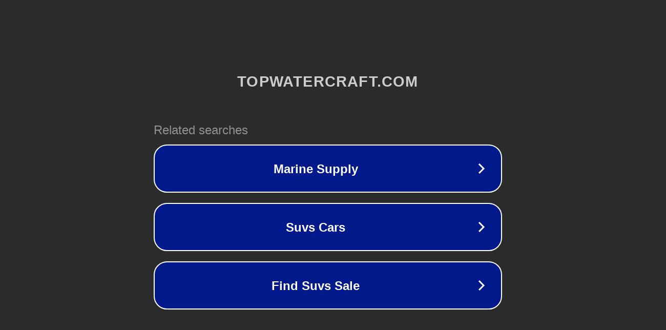

--- FILE ---
content_type: text/html; charset=utf-8
request_url: http://topwatercraft.com/tag/ai
body_size: 1062
content:
<!doctype html>
<html data-adblockkey="MFwwDQYJKoZIhvcNAQEBBQADSwAwSAJBANDrp2lz7AOmADaN8tA50LsWcjLFyQFcb/P2Txc58oYOeILb3vBw7J6f4pamkAQVSQuqYsKx3YzdUHCvbVZvFUsCAwEAAQ==_cErvtIxkobwOoHpdAOy7bAMlU8cniJCV/BzsXwaKkVm38Fenwu1s/SvlF5dEpLuYD2w7ozemlmYTW0alucvHKg==" lang="en" style="background: #2B2B2B;">
<head>
    <meta charset="utf-8">
    <meta name="viewport" content="width=device-width, initial-scale=1">
    <link rel="icon" href="[data-uri]">
    <link rel="preconnect" href="https://www.google.com" crossorigin>
</head>
<body>
<div id="target" style="opacity: 0"></div>
<script>window.park = "[base64]";</script>
<script src="/bVEIBPHVe.js"></script>
</body>
</html>
